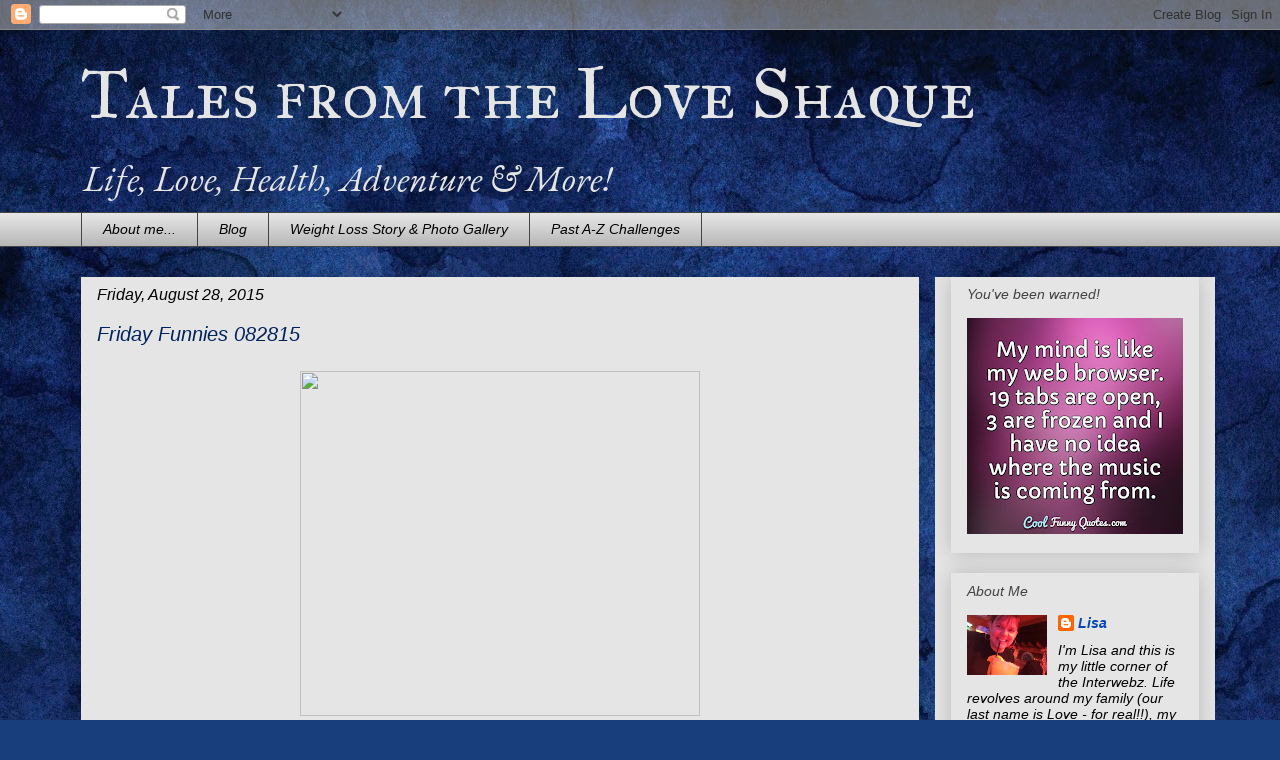

--- FILE ---
content_type: text/plain
request_url: https://www.google-analytics.com/j/collect?v=1&_v=j102&a=400683636&t=pageview&_s=1&dl=https%3A%2F%2Fn8ltg.blogspot.com%2F2015%2F08%2Ffriday-funnies-082815.html&ul=en-us%40posix&dt=Tales%20from%20the%20Love%20Shaque%3A%20Friday%20Funnies%20082815&sr=1280x720&vp=1280x720&_u=IEBAAEABAAAAACAAI~&jid=695888764&gjid=1778021294&cid=629010320.1769028739&tid=UA-73036119-1&_gid=148144958.1769028739&_r=1&_slc=1&z=1836896431
body_size: -451
content:
2,cG-1G8M2DVQPZ